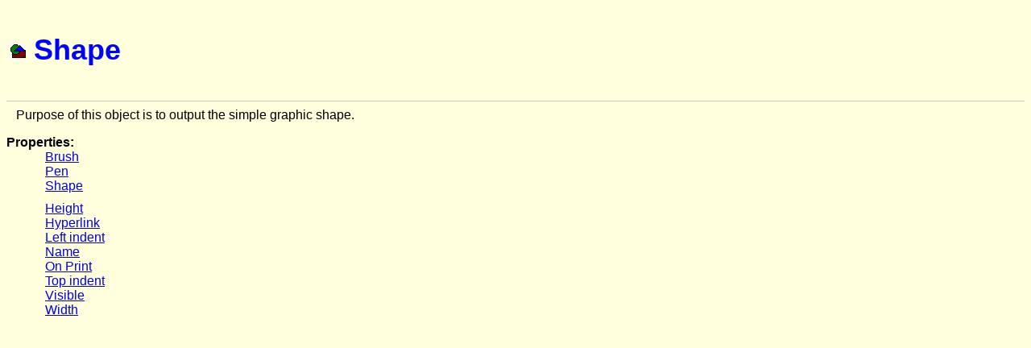

--- FILE ---
content_type: text/html
request_url: https://reportizer.net/documentation/reportizer/report-object-shape.htm
body_size: 319
content:
<!DOCTYPE html>
<html lang="en">
<head>
<LINK REL="stylesheet" HREF="default.css" TYPE="text/css">
<meta http-equiv="Content-Type" content="text/html; charset=utf-8">
<meta name="viewport" content="width=device-width, initial-scale=1.0">
<Title>Shape (report object) - Reportizer Documentation</title>
<meta name="description" content="Shape (Reportizer report object)."> 
<meta name="keywords" content="Shape (report object)"> 
</head><body class="appendix_r_body">

<div id="popupDiv" style="visibility:hidden; position:absolute; z-index:1000;"></div> 
<div style="width:100%">
<div class="appendix_title"><h1><span class="appendix_topic_header"><img src="images/shape.png" alt=" " width="20" height="20"> Shape</span></h1></div>
<div>
<p>Purpose of this object is to output the simple graphic shape.</p>
<p style="margin: 16px 0px 0px 0px;"><b>Properties:</b></p>
<p style="margin: 0px 0px 0px 48px;"><a href="property-brush.htm">Brush</a></p>
<p style="margin: 0px 0px 0px 48px;"><a href="property-pen.htm">Pen</a></p>
<p style="margin: 0px 0px 0px 48px;"><a href="property-shape.htm">Shape</a></p>
<p style="margin: 10px 0px 0px 48px;"><a href="property-height.htm">Height</a></p>
<p style="margin: 0px 0px 0px 48px;"><a href="property-hyper-link.htm">Hyperlink</a></p>
<p style="margin: 0px 0px 0px 48px;"><a href="property-left.htm">Left indent</a></p>
<p style="margin: 0px 0px 0px 48px;"><a href="property-name.htm">Name</a></p>
<p style="margin: 0px 0px 0px 48px;"><a href="property-on-print.htm">On Print</a></p>
<p style="margin: 0px 0px 0px 48px;"><a href="property-top.htm">Top indent</a></p>
<p style="margin: 0px 0px 0px 48px;"><a href="property-visible.htm">Visible</a></p>
<p style="margin: 0px 0px 0px 48px;"><a href="property-width.htm">Width</a></p>
</div>
</div>

</body>
</html>


--- FILE ---
content_type: text/css
request_url: https://reportizer.net/documentation/reportizer/default.css
body_size: 2124
content:
body, table
{
 margin: 0;
 padding: 0px;
 font-family: Verdana, Arial, Helvetica, Sans-Serif;
 font-style: normal;
 font-weight: normal;
 color: #000000;
 text-decoration: none;
 BACKGROUND: #FFFFFF;
}

div#header {
}

div#content {
  padding:8px 8px 50px 8px;
}

div#footer {
  position:absolute;
  width:100%;
  bottom:0;
}

.gallery {
  display: flex;
  flex-wrap: wrap;
  align-content: flex-start;
}
.gallery div {
  flex-grow: 1;
  margin: 5px;
  text-align: center;
}

img.contents_index_img {
max-width: 114px;
min-width: 114px;
max-height: 24px;
min-height: 24px;
width: 114px;
height: 24px;
margin:2px; 
}

body.appendix_body
{
 margin: 0;
 padding: 0px;
 font-size: 0.95em;
 font-family: Verdana, Arial, Helvetica, Sans-Serif;
 font-style: normal;
 font-weight: normal;
 color: #000000;
 text-decoration: none;
 BACKGROUND: #FFFFDD;
}

body.appendix_r_body
{
 margin: 0;
 padding: 8px;
 font-family: Verdana, Arial, Helvetica, Sans-Serif;
 font-style: normal;
 font-weight: normal;
 color: #000000;
 text-decoration: none;
 BACKGROUND: #FFFFDD;
}

div.appendix {
  width: 100%;
  padding: 8px;
  BACKGROUND: #FFFFDD;
}
div.appendix_title {
  BORDER-BOTTOM: #cacaca 1px solid;
  padding: 4px 4px 12px 4px;
  font-size: 1.1em;
  font-weight: bold;
  color: #0000FF;
  text-decoration: none;
  min-height: 36px;
}

td.appendix_r_title {
  /*BORDER-BOTTOM: #cacaca 1px solid;*/
  padding: 4px;
  font-size: 1.2em;
  font-weight: bold;
  color: #0000FF;
  text-decoration: none;
  height: 44px;
}

h1 {
  margin-top:1em;
  margin-bottom:1em;
  font-size:1.7em;
  color:#0000FF;
}
h2 {
  margin-top:1.3em;
  margin-bottom:0.6em;
  FONT-WEIGHT:600; 
  FONT-SIZE:1.3em; 
  COLOR:#0066FF;
  FONT-FAMILY:Verdana, Arial, Helvetica, sans-serif;
  padding:2px 2px 2px 4px;
}
h3 {
  margin-top:1.3em;
  margin-bottom:0.5em;
  FONT-WEIGHT:600; 
  FONT-SIZE:1.16em; 
  COLOR:#3366BB;
  FONT-FAMILY:Verdana, Arial, Helvetica, sans-serif;
  padding:2px 2px 2px 4px;
}
h4 {
  margin-top:1.2em;
  margin-bottom:0.4em;
  FONT-WEIGHT:600; 
  FONT-SIZE:1.08em; 
  COLOR:#2266CC;
  FONT-FAMILY:Verdana, Arial, Helvetica, sans-serif;
  padding:2px 2px 2px 4px;
  font-style:italic;
}
.appendix_topic_header {
  margin-top: 0.25em;
  margin-bottom: 0.25em;
  FONT-SIZE: 1.2em; 
}

.cell_dashed_bottom {
  BORDER-BOTTOM: #bbbbbb 1px dashed;
}

table.incorrect_code_example_table {
  width: 92%;
  border-spacing: 0;
  border-collapse: collapse;
  padding: 4px 4px 4px 4px;
  margin-left: 32px;
}

table.incorrect_code_example_table td {
  BORDER-BOTTOM: #cacaca 1px solid;
  vertical-align: middle;
  BACKGROUND: #DDDDDD;
}

.incorrect_code_example_table_nowrap {
  BORDER-BOTTOM: #cacaca 1px solid;
  vertical-align: middle;
  WHITE-SPACE: nowrap;
  BACKGROUND: #DDDDDD;
}

table.toptable {
  border-spacing: 0;
  border-collapse: collapse;
  width: 100%;
  padding: 4px 4px 4px 4px;
  BACKGROUND: #EAEAEA;
}

table.toptable td {
  BORDER-BOTTOM: #cacaca 1px solid;
  padding: 4px;
  vertical-align: middle;
}

.toptable_nowrap {
  BORDER-BOTTOM: #cacaca 1px solid;
  vertical-align: middle;
  padding: 4px;
  WHITE-SPACE: nowrap;
  TEXT-ALIGN: right;
  width: 200px;
}

td.code_example_cell {
  padding: 4px;
  color: #000000;
  text-decoration: none;
  BACKGROUND: #ECECEC;
}

td.code_cell {
  padding: 4px;
  color: #000000;
  text-decoration: none;
  BACKGROUND: #ECECEC;
  font-family: monospace, monospace;
  white-space: nowrap;
}

td.code_function_cell {
  padding: 4px;
  color: #000000;
  text-decoration: none;
  BACKGROUND: #ECECEC;
  font-family: monospace, monospace;
  white-space: pre-wrap;
}

table.code_example_table {
  border-spacing: 2;
  width: 92%;
  padding: 4px 4px 4px 4px;
  BACKGROUND: #DADADA;
}

table.dbprops {
  background-color:rgba(0, 0, 0, 0);
  FONT-FAMILY: Tahoma, Verdana, Arial, Helvetica, sans-serif;
  width: 70%;
  margin-left: auto;
  margin-right: auto;
  margin-bottom: 1.5em;
}
table.dbprops th {
  BACKGROUND: #EEEEEE;
  BORDER-BOTTOM: #cacaca 1px solid;
  padding: 2px 4px;
  font-weight: bold;
}
table.dbprops td {
  BORDER-BOTTOM: #cacaca 1px solid;
  padding: 2px 4px;
}

.div_note_light
{
margin:8px 24px;
padding: 8px;
border-top: 1px solid #ddd;
border-bottom: 1px solid #ddd;
border-left: 4px solid #aaa;
border-right: 1px solid #ddd;
background:#FAFDFE;
}

.div_note_light_att
{
margin:16px 24px 8px 24px;
padding: 8px;
border-top: 1px solid #fdd;
border-bottom: 1px solid #fdd;
border-left: 4px solid #900;
border-right: 1px solid #fdd;
background:#FAFDFE;
}

.div_code_example
{
width: 80%;
padding: 8px;
border: 1px solid #ccc;
background:#EFEFEF;
border-radius: 3px;
-moz-border-radius: 3px;
margin:0 auto;
color: #336699;
font-family: monospace, monospace;
overflow-wrap: break-word;
-ms-word-break: break-all;
word-break: break-all;
-webkit-hyphens: auto;
-moz-hyphens: auto;
hyphens: auto;
}

pre, code {
  font-family: monospace, monospace;
}
pre {
  border:1px solid #eeeeee;
  overflow-x: auto;
  white-space: pre-wrap;
}
pre > code {
  display: block;
  padding: 2px;
  word-wrap: normal;
  color: #6666CC;
}

pre.script {
border:1px solid #cdcdcd;
background:#EFEFEF;
margin: 8px 24px 8px 24px;
padding: 4px 4px 4px 4px;
}
pre.script code {
color: #336699;
}

span.f_warning {color: #FF0000}

span.f_red {color: #FF0000}

span.f_blue {color: #0000FF}

span.f_aqua {color: #0066FF}

span.f_grey_red_blue {color: #445566}

span.f_option
{
 font-weight: 500;
 color: #000099;
 background: #eee;
 white-space: pre-line;
 background: #eee;
 font-size: 0.92rem;
 line-height: 1;
 max-width: 100%;
 overflow: auto;
 padding: 0.2rem 0.4rem;
 border-radius:5px;
}

.f_CodeExample
{
 font-family: monospace, monospace;
 color: #000000;
}

span.f_CodeExample_Blue
{
 font-family: monospace, monospace;
 color: #0000FF;
}

span.f_CodeExample_Brown
{
 font-family: monospace, monospace;
 color: #990000;
}

span.f_Comment
{
 font-family: monospace, monospace;
 font-style: italic;
 color: #909000;
}

span.f_CodeHighlighted
{
 font-family: monospace, monospace;
 color: #999900;
 BACKGROUND: #FFFFEE;
}

span.f_Parameter
{
 font-family: monospace, monospace;
 color: #660000;
 white-space: pre;
 font-weight: 600;
}

span.f_ParameterType
{
 font-family: monospace, monospace;
 color: #006600;
 font-style: italic;
 font-weight: bold;
}

span.f_CourierFixed
{
 font-size: 0.9em;
 font-family: 'Courier New';
 color: #000000;
}

span.f_Heading1
{
 font-size: 1.4em;
 font-weight: bold;
 color: #ffffff;
}

span.f_ImageCaption
{
 font-size: 0.9em;
 font-weight: bold;
}

span.f_Notes
{
}

p
{
 text-align: left;
 text-indent: 0px;
 padding: 0px 0px 0px 0px;
 margin: 8px 12px;
}

.p_CodeExample
{
 white-space: nowrap;
}

.p_Comment
{
}

.p_Heading1
{
}

.p_ImageCaption
{
}

.p_Notes
{
}

.p_translation
{
 font-style: italic;
 color: #666666;
}


.subtopic_title {
  FONT-WEIGHT: bold; 
  FONT-SIZE: 1.2em; 
  COLOR: #000000; 
  FONT-FAMILY: Verdana, Arial, Helvetica, sans-serif;
  border-top: 1px solid #FFDDDD;
  border-bottom: 1px solid #FFDDDD;
  background: #FFD;
  vertical-align: middle;
}



.div_sub_main_area {
	TEXT-ALIGN: left; COLOR: #000000
}
.div_main_area {
	TEXT-ALIGN: left; COLOR: #000000
}
.div_nav_tree_header {
	TEXT-ALIGN: left; FONT-STYLE: normal; MARGIN: 3px 15px; FONT-FAMILY: Verdana,Arial,Helvetica,sans-serif; COLOR: #000000; FONT-SIZE: 0.95em; TEXT-DECORATION: none
}
A.tree_branch_leaf:hover {
	BORDER-BOTTOM: #a1accc 1px solid; TEXT-ALIGN: left; BORDER-LEFT: #a1accc 1px solid; PADDING-BOTTOM: 0px; BACKGROUND-COLOR: #d4dfff; FONT-STYLE: normal; PADDING-LEFT: 2px; PADDING-RIGHT: 2px; FONT-FAMILY: Verdana,Arial,Helvetica,sans-serif; COLOR: #000000; FONT-SIZE: 0.95em; BORDER-TOP: #a1accc 1px solid; BORDER-RIGHT: #a1accc 1px solid; TEXT-DECORATION: none; PADDING-TOP: 0px
}
A.tree_branch_main:hover {
	BORDER-BOTTOM: #a1accc 1px solid; TEXT-ALIGN: left; BORDER-LEFT: #a1accc 1px solid; PADDING-BOTTOM: 1px; BACKGROUND-COLOR: #d4dfff; FONT-STYLE: normal; PADDING-LEFT: 2px; PADDING-RIGHT: 2px; FONT-FAMILY: Verdana,Arial,Helvetica,sans-serif; COLOR: #000000; FONT-SIZE: 0.95em; BORDER-TOP: #a1accc 1px solid; FONT-WEIGHT: bold; BORDER-RIGHT: #a1accc 1px solid; TEXT-DECORATION: none; PADDING-TOP: 1px
}
A.tree_branch_leaf:visited {
	TEXT-ALIGN: left; FONT-STYLE: normal; FONT-FAMILY: Verdana,Arial,Helvetica,sans-serif; COLOR: #000000; FONT-SIZE: 0.95em; TEXT-DECORATION: none
}
A.tree_branch_main:visited {
	TEXT-ALIGN: left; FONT-STYLE: normal; FONT-FAMILY: Verdana,Arial,Helvetica,sans-serif; COLOR: #000000; FONT-SIZE: 0.95em; FONT-WEIGHT: bold; TEXT-DECORATION: none
}
A.tree_branch_leaf {
	TEXT-ALIGN: left; FONT-STYLE: normal; FONT-FAMILY: Verdana,Arial,Helvetica,sans-serif; COLOR: #000000; FONT-SIZE: 0.95em; TEXT-DECORATION: none
}
A.tree_branch_main {
	TEXT-ALIGN: left; FONT-STYLE: normal; FONT-FAMILY: Verdana,Arial,Helvetica,sans-serif; COLOR: #000000; FONT-SIZE: 0.95em; FONT-WEIGHT: bold; TEXT-DECORATION: none
}
.tree_branch_leaf {
	BORDER-BOTTOM: #ffffff 1px solid; TEXT-ALIGN: left; BORDER-LEFT: #ffffff 1px solid; PADDING-BOTTOM: 0px; FONT-STYLE: normal; TEXT-INDENT: 0px; MARGIN: 1px 0px; PADDING-LEFT: 2px; PADDING-RIGHT: 2px; FONT-FAMILY: Verdana,Arial,Helvetica,sans-serif; COLOR: #000000; FONT-SIZE: 0.95em; BORDER-TOP: #ffffff 1px solid; BORDER-RIGHT: #ffffff 1px solid; TEXT-DECORATION: none; PADDING-TOP: 0px
}
.tree_branch_main {
	BORDER-BOTTOM: #ffffff 1px solid; TEXT-ALIGN: left; BORDER-LEFT: #ffffff 1px solid; PADDING-BOTTOM: 1px; FONT-STYLE: normal; TEXT-INDENT: 0px; MARGIN: 1px 0px; PADDING-LEFT: 2px; PADDING-RIGHT: 2px; FONT-FAMILY: Verdana,Arial,Helvetica,sans-serif; COLOR: #000000; FONT-SIZE: 0.95em; BORDER-TOP: #ffffff 1px solid; FONT-WEIGHT: bold; BORDER-RIGHT: #ffffff 1px solid; TEXT-DECORATION: none; PADDING-TOP: 1px
}
.tree_branch {
	TEXT-ALIGN: left; MARGIN-TOP: 0px; WHITE-SPACE: nowrap; MARGIN-BOTTOM: 0px; COLOR: #000000; MARGIN-LEFT: 15px
}
.div_nav_tree {
	TEXT-ALIGN: left; MARGIN-TOP: 10px; COLOR: #000000; MARGIN-LEFT: 7px
}

table.option_desc_table {
  border-spacing: 2;
  border-collapse: separate;
  width: 90%;
  padding: 0px 0px 0px 0px;
  margin: 10px 0px 0px 20px;
}
table.option_desc_table td {
  padding: 1px 4px 1px 4px;
  BORDER-BOTTOM: #cacaca 1px solid;
}
table.option_desc_table th {
  padding: 2px 4px 2px 4px;
  BORDER-TOP: #cacaca 1px solid;
  BORDER-BOTTOM: #cacaca 1px solid;
  BACKGROUND: #FFFFCC;
  font-weight: normal;
  text-shadow: 1px 1px #cacaca;
}

span.f_CodeExample_ConStr {
display: inline-block;
font-family: monospace, monospace;
color: #6666CC;
overflow-wrap: break-word;
-ms-word-break: break-all;
word-break: break-all;
-webkit-hyphens: auto;
-moz-hyphens: auto;
hyphens: auto;
}

span.f_Descr_ConStr {
color: #666666;
font-style: italic;
}

img {
max-width: 100%;
height: auto;
}

.cat {
  border-radius:4px;
  border:1px solid #cccccc;
  color:#666633;
  padding:4px 6px;
  text-align:center;
  text-decoration:none;
  display:inline-block;
  font-size:1em;
  font-weight:bold;
  margin:8px 4px 4px 4px;
}
.subcat {
  border-radius:4px;
  border:1px solid #cccccc;
  color:#666633;
  padding:4px 6px;
  text-align:center;
  text-decoration:none;
  display:inline-block;
  font-size:1em;
  font-weight:bold;
  margin:8px 4px 4px 4px;
}

.div_middle_text {
  display:table;
  height:100%;
  width:100%;
  text-align:center;
}
.div_middle_text_cell {
  display:table-cell;
  vertical-align:middle;
}

.div_two_col_table {
  display: -webkit-flex;
  display: -moz-flex;
  display: -ms-flex;
  display: -o-flex;
  display: flex;
  flex-direction: column;
  flex-wrap: wrap;
}

.div_two_col_item {
  flex-grow: 1;
  min-width: 320px;
  width: 100%;
  text-align: center;
}

@media (min-width: 640px) {
  .div_two_col_table {
	flex-direction: row;
  }

  .div_two_col_item {
	max-width: 50%;
  }
}
